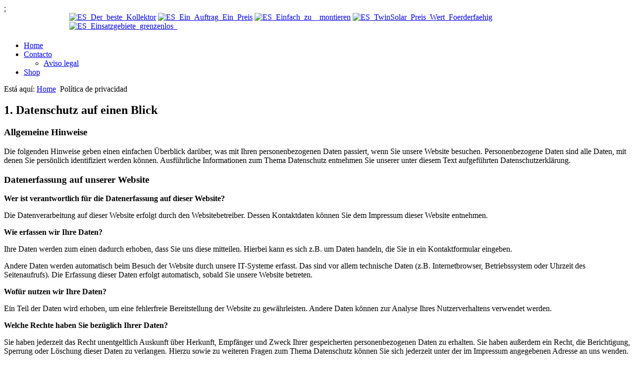

--- FILE ---
content_type: text/html; charset=utf-8
request_url: https://twinsolar.de/es/politica-de-privacidad.html
body_size: 14805
content:
<!DOCTYPE html>
<html dir="ltr" lang="es-es">
<head>
    <base href="https://twinsolar.de/es/politica-de-privacidad.html" />
	<meta http-equiv="content-type" content="text/html; charset=utf-8" />
	<meta name="author" content="Jürgen Passler" />
	<meta name="generator" content="Joomla! - Open Source Content Management" />
	<title>Política de privacidad</title>
	<link href="/plugins/system/jcemediabox/css/jcemediabox.css?1d12bb5a40100bbd1841bfc0e498ce7b" rel="stylesheet" type="text/css" />
	<link href="/plugins/system/jcemediabox/themes/standard/css/style.css?50fba48f56052a048c5cf30829163e4d" rel="stylesheet" type="text/css" />
	<link href="https://twinsolar.de/media/plg_erecht24_safe_sharing/assets/shariff.complete.css" rel="stylesheet" type="text/css" />
	<link href="/media/mod_languages/css/template.css?d677a5cbc8b57d461dad4db5b89cbbbd" rel="stylesheet" type="text/css" />
	<link href="https://twinsolar.de/modules/mod_unite_nivoslider/tmpl/css/nivo-slider.css" rel="stylesheet" type="text/css" />
	<link href="https://twinsolar.de/modules/mod_unite_nivoslider/tmpl/themes/default/default.css" rel="stylesheet" type="text/css" />
	<style type="text/css">

			#cookiesck {
				position:fixed;
				left:0;
				right: 0;
				bottom: 0;
				z-index: 99;
				min-height: 30px;
				color: #ffffff;
				background: rgba(168,168,168,0.9);
				box-shadow: #000 0 0 2px;
				text-align: center;
				font-size: 14px;
				line-height: 14px;
			}
			#cookiesck .cookiesck_inner {
				padding: 10px 0;
				display: inline-block;
			}
			#cookiesck_readmore {
				float:right;
				padding:10px;
				border-radius: 3px;
			}
			#cookiesck_accept{
				float:right;
				padding:10px;
				margin: 1px;
				border-radius: 3px;
				background: #000;
				cursor: pointer;
				-webkit-transition: all 0.2s;
				transition: all 0.2s;
				border: 1px solid #404040;
			}
			#cookiesck_accept:hover{
				font-size: 120%;
			}
		
	</style>
	<script type="application/json" class="joomla-script-options new">{"csrf.token":"49cac1b206515ee44155f86dbc40b864","system.paths":{"root":"","base":""}}</script>
	<script src="/media/system/js/mootools-core.js?d677a5cbc8b57d461dad4db5b89cbbbd" type="text/javascript"></script>
	<script src="/media/system/js/core.js?d677a5cbc8b57d461dad4db5b89cbbbd" type="text/javascript"></script>
	<script src="/media/system/js/mootools-more.js?d677a5cbc8b57d461dad4db5b89cbbbd" type="text/javascript"></script>
	<script src="/media/jui/js/jquery.min.js?d677a5cbc8b57d461dad4db5b89cbbbd" type="text/javascript"></script>
	<script src="/media/jui/js/jquery-noconflict.js?d677a5cbc8b57d461dad4db5b89cbbbd" type="text/javascript"></script>
	<script src="/media/jui/js/jquery-migrate.min.js?d677a5cbc8b57d461dad4db5b89cbbbd" type="text/javascript"></script>
	<script src="/media/system/js/caption.js?d677a5cbc8b57d461dad4db5b89cbbbd" type="text/javascript"></script>
	<script src="/plugins/system/jcemediabox/js/jcemediabox.js?0c56fee23edfcb9fbdfe257623c5280e" type="text/javascript"></script>
	<script src="https://twinsolar.de/media/plg_erecht24_safe_sharing/assets/shariff.complete.js" type="text/javascript"></script>
	<script src="https://twinsolar.de/modules/mod_unite_nivoslider/tmpl/js/jquery.nivo.slider.pack.js" type="text/javascript"></script>
	<script type="text/javascript">
jQuery(function($) {
			 $('.hasTip').each(function() {
				var title = $(this).attr('title');
				if (title) {
					var parts = title.split('::', 2);
					var mtelement = document.id(this);
					mtelement.store('tip:title', parts[0]);
					mtelement.store('tip:text', parts[1]);
				}
			});
			var JTooltips = new Tips($('.hasTip').get(), {"maxTitleChars": 50,"fixed": false});
		});jQuery(window).on('load',  function() {
				new JCaption('img.caption');
			});JCEMediaBox.init({popup:{width:"",height:"",legacy:0,lightbox:0,shadowbox:0,resize:1,icons:1,overlay:1,overlayopacity:0.8,overlaycolor:"#000000",fadespeed:500,scalespeed:500,hideobjects:0,scrolling:"fixed",close:2,labels:{'close':'Close','next':'Next','previous':'Previous','cancel':'Cancel','numbers':'{$current} of {$total}'},cookie_expiry:"",google_viewer:0},tooltip:{className:"tooltip",opacity:0.8,speed:150,position:"br",offsets:{x: 16, y: 16}},base:"/",imgpath:"plugins/system/jcemediabox/img",theme:"standard",themecustom:"",themepath:"plugins/system/jcemediabox/themes",mediafallback:0,mediaselector:"audio,video"});jQuery(document).ready(function($){
				$("#cookiesck").remove();
				$("body").append("<div id=\"cookiesck\" />");
				
				$("#cookiesck").append("<span class=\"cookiesck_inner\">By visiting our website you agree that we are using cookies to ensure you to get the best experience.</span>")
					.append("<a href=\"/de/datenschutzerklaerung.html\"  target=\"_blank\" id=\"cookiesck_readmore\">Read more</a>")
					.append("<div id=\"cookiesck_accept\">I understand !</div>")
					.append("<div style=\"clear:both;\"></div>");
			});
			
			jQuery(document).ready(function () { 
		
			function setCookie(c_name,value,exdays)
			{
				var exdate=new Date();
				exdate.setDate(exdate.getDate() + exdays);
				var c_value=escape(value) + ((exdays==null) ? "" : "; expires="+exdate.toUTCString()) + "; path=/";
				document.cookie=c_name + "=" + c_value;
			}

			function readCookie(name) {
				var nameEQ = name + "=";
				var cooks = document.cookie.split(';');
				for(var i=0;i < cooks.length;i++) {
					var c = cooks[i];
					while (c.charAt(0)==' ') c = c.substring(1,c.length);
						if (c.indexOf(nameEQ) == 0) return c.substring(nameEQ.length,c.length);
					}
				return null;
			}

			var $cookieck = jQuery('#cookiesck');
			var $jb_infoaccept = jQuery('#cookiesck_accept');
			var cookiesck = readCookie('cookiesck');
			$cookieck.hide();
			if(!(cookiesck == "yes")){
			
				// $cookieck.delay(1000).slideDown('fast'); 
				$cookieck.show(); 

				$jb_infoaccept.click(function(){
					setCookie("cookiesck","yes",365);
					jQuery.post('https://twinsolar.de/es/politica-de-privacidad.html', 'set_cookie=1', function(){});
					$cookieck.slideUp('slow');
				});
			} 
		});
		jQuery(document).ready(function() {var buttonsContainer = jQuery(".shariff");new Shariff(buttonsContainer);});	var gaProperty = 'UA-2280763-16';
    				var disableStr = 'ga-disable-' + gaProperty;
    				if (document.cookie.indexOf(disableStr + '=true') > -1) {
    					window[disableStr] = true;
    				}
    				function gaOptout() {
    					document.cookie = disableStr + '=true; expires=Thu, 31 Dec 2099 23:59:59 UTC; path=/';
    					window[disableStr] = true;
    					alert('Das Tracking durch Google Analytics wurde in Ihrem Browser für diese Webseite deaktiviert.');
    				}</script><script>
    						window.ga=window.ga||function(){(ga.q=ga.q||[]).push(arguments)};ga.l=+new Date;
    						ga('create', 'UA-2280763-16', 'auto');
    						ga('set', 'anonymizeIp', true);
    						ga('send', 'pageview');
    						</script>
    						<script async src='https://www.google-analytics.com/analytics.js'>
	</script>

    <link rel="stylesheet" href="/templates/system/css/system.css" />
    <link rel="stylesheet" href="/templates/system/css/general.css" />


    
    
    <meta name="viewport" content="initial-scale = 1.0, maximum-scale = 1.0, user-scalable = no, width = device-width" />

    <!--[if lt IE 9]><script src="https://html5shiv.googlecode.com/svn/trunk/html5.js"></script><![endif]-->
    <link rel="stylesheet" href="/templates/twinsolarjoomla3v1/css/template.css" media="screen" type="text/css" />
    <!--[if lte IE 7]><link rel="stylesheet" href="/templates/twinsolarjoomla3v1/css/template.ie7.css" media="screen" /><![endif]-->
    <link rel="stylesheet" href="/templates/twinsolarjoomla3v1/css/template.responsive.css" media="all" type="text/css" />


    <script>if ('undefined' != typeof jQuery) document._artxJQueryBackup = jQuery;</script>
    <script src="/templates/twinsolarjoomla3v1/jquery.js"></script>
    <script>jQuery.noConflict();</script>

    <script src="/templates/twinsolarjoomla3v1/script.js"></script>
    <script src="/templates/twinsolarjoomla3v1/script.responsive.js"></script>
    <script src="/templates/twinsolarjoomla3v1/modules.js"></script>
        <script>if (document._artxJQueryBackup) jQuery = document._artxJQueryBackup;</script>
	
<!-- Google tag (gtag.js) -->
<script async src="https://www.googletagmanager.com/gtag/js?id=G-LWZVXJ80PK"></script>;
<script>
 window.dataLayer = window.dataLayer || [];
 function gtag(){dataLayer.push(arguments);}
 gtag('js', new Date());

 gtag('config', 'G-LWZVXJ80PK');
</script>	
	
         
</head>
<body>

<div id="main">
<header class="header"><!-- begin nostyle -->
<div class="nostyle">
<!-- begin nostyle content -->
<!--  Begin "Unite Nivo Slider" -->
		
				
		<div class="nivo-slider-wrapper theme-default" style="max-width:1000px;max-height:400px;margin:0px auto;margin-top:0px;margin-bottom:0px;">
			<div id="nivo_slider_102" class="nivoSlider">
												
															<a href="/es/component/content/8-mitarbeiteraussagen/65-ilo-mejor-al-mejor-precio.html?Itemid=190"><img src="https://twinsolar.de/images/dias/Web_ES/ES_Der_beste_Kollektor.jpg" alt="ES_Der_beste_Kollektor"  /></a>
														
														
															<a href="/es/component/content/8-mitarbeiteraussagen/61-ipedido-versatil-al-mismo-precio.html?Itemid=194"><img src="https://twinsolar.de/images/dias/Web_ES/ES_Ein_Auftrag_Ein_Preis.jpg" alt="ES_Ein_Auftrag_Ein_Preis"  /></a>
														
														
															<a href="/es/component/content/8-mitarbeiteraussagen/64-facil-de-instalar-funcionamiento-eficiente.html?Itemid=191"><img src="https://twinsolar.de/images/dias/Web_ES/ES_Einfach_zu__montieren.jpg" alt="ES_Einfach_zu__montieren"  /></a>
														
														
															<a href="/es/component/content/8-mitarbeiteraussagen/62-twinsolar-el-mejor-calidad-precio-para-cumplir-normativa.html?Itemid=193"><img src="https://twinsolar.de/images/dias/Web_ES/ES_TwinSolar_Preis_Wert_Foerderfaehig.jpg" alt="ES_TwinSolar_Preis_Wert_Foerderfaehig"  /></a>
														
														
															<a href="/es/component/content/8-mitarbeiteraussagen/63-posibilidades-de-aplicacion-sin-limites.html?Itemid=192"><img src="https://twinsolar.de/images/dias/Web_ES/ES_Einsatzgebiete_grenzenlos_.jpg" alt="ES_Einsatzgebiete_grenzenlos_"  /></a>
														
										</div>		
								
		</div>
				
	
<script type="text/javascript">



jQuery(document).ready(function() {
		
	jQuery('#nivo_slider_102').show().nivoSlider({
			effect: 'random',
			slices: 15,
			boxCols: 8,
			boxRows: 4,
			animSpeed: 500,
			pauseTime: 4000,
			startSlide: 0,
			directionNav: true,
			controlNav: false,
			controlNavThumbs: false,
			pauseOnHover: true,
			manualAdvance: false,
			prevText: 'Prev',
			nextText: 'Next',
			randomStart: false,
			beforeChange: function(){},
			afterChange: function(){},
			slideshowEnd: function(){},
		    lastSlide: function(){},
		    afterLoad: function(){}		});
	});	//ready

</script>

<!--  End "Unite Nivo Slider" -->

<!-- end nostyle content -->
</div>
<!-- end nostyle -->

    <div class="shapes">
        
            </div>

<h1 class="headline">
    <a href="/"></a>
</h1>





                
                    
</header>
<nav class="nav">
    
<ul class="hmenu"><li class="item-181"><a href="/es/">Home</a></li><li class="item-200 deeper parent"><a href="/es/contacto.html">Contacto</a><ul><li class="item-201"><a href="/es/contacto/aviso-legal.html">Aviso legal</a></li></ul></li><li class="item-250"><a href="/es/tienda.html">Shop</a></li></ul> 
    </nav>
<div class="sheet clearfix">
            <div class="layout-wrapper">
                <div class="content-layout">
                    <div class="content-layout-row">
                        <div class="layout-cell content">
<article class="post"><div class="postcontent clearfix">
<div class="breadcrumbs">
<span class="showHere">Está aquí: </span><a href="/es/" class="pathway">Home</a> <img src="/media/system/images/arrow.png" alt="" /> <span>Política de privacidad</span></div>
</div></article><article class="post messages"><div class="postcontent clearfix"><div id="system-message-container">
	</div>
</div></article><div class="item-page"><article class="post"><div class="postcontent clearfix"><div class="article">
<h2>1. Datenschutz auf einen Blick</h2>
<h3>Allgemeine Hinweise</h3> <p>Die folgenden Hinweise geben einen einfachen Überblick darüber, was mit Ihren personenbezogenen Daten passiert, wenn Sie unsere Website besuchen. Personenbezogene Daten sind alle Daten, mit denen Sie persönlich identifiziert werden können. Ausführliche Informationen zum Thema Datenschutz entnehmen Sie unserer unter diesem Text aufgeführten Datenschutzerklärung.</p>
<h3>Datenerfassung auf unserer Website</h3> <p><strong>Wer ist verantwortlich für die Datenerfassung auf dieser Website?</strong></p> <p>Die Datenverarbeitung auf dieser Website erfolgt durch den Websitebetreiber. Dessen Kontaktdaten können Sie dem Impressum dieser Website entnehmen.</p> <p><strong>Wie erfassen wir Ihre Daten?</strong></p> <p>Ihre Daten werden zum einen dadurch erhoben, dass Sie uns diese mitteilen. Hierbei kann es sich z.B. um Daten handeln, die Sie in ein Kontaktformular eingeben.</p> <p>Andere Daten werden automatisch beim Besuch der Website durch unsere IT-Systeme erfasst. Das sind vor allem technische Daten (z.B. Internetbrowser, Betriebssystem oder Uhrzeit des Seitenaufrufs). Die Erfassung dieser Daten erfolgt automatisch, sobald Sie unsere Website betreten.</p> <p><strong>Wofür nutzen wir Ihre Daten?</strong></p> <p>Ein Teil der Daten wird erhoben, um eine fehlerfreie Bereitstellung der Website zu gewährleisten. Andere Daten können zur Analyse Ihres Nutzerverhaltens verwendet werden.</p> <p><strong>Welche Rechte haben Sie bezüglich Ihrer Daten?</strong></p> <p>Sie haben jederzeit das Recht unentgeltlich Auskunft über Herkunft, Empfänger und Zweck Ihrer gespeicherten personenbezogenen Daten zu erhalten. Sie haben außerdem ein Recht, die Berichtigung, Sperrung oder Löschung dieser Daten zu verlangen. Hierzu sowie zu weiteren Fragen zum Thema Datenschutz können Sie sich jederzeit unter der im Impressum angegebenen Adresse an uns wenden. Des Weiteren steht Ihnen ein Beschwerderecht bei der zuständigen Aufsichtsbehörde zu.</p>
<h3>Analyse-Tools und Tools von Drittanbietern</h3> <p>Beim Besuch unserer Website kann Ihr Surf-Verhalten statistisch ausgewertet werden. Das geschieht vor allem mit Cookies und mit sogenannten Analyseprogrammen. Die Analyse Ihres Surf-Verhaltens erfolgt in der Regel anonym; das Surf-Verhalten kann nicht zu Ihnen zurückverfolgt werden. Sie können dieser Analyse widersprechen oder sie durch die Nichtbenutzung bestimmter Tools verhindern. Detaillierte Informationen dazu finden Sie in der folgenden Datenschutzerklärung.</p> <p>Sie können dieser Analyse widersprechen. Über die Widerspruchsmöglichkeiten werden wir Sie in dieser Datenschutzerklärung informieren.</p>
<h2>2. Allgemeine Hinweise und Pflichtinformationen</h2>
<h3>Datenschutz</h3> <p>Die Betreiber dieser Seiten nehmen den Schutz Ihrer persönlichen Daten sehr ernst. Wir behandeln Ihre personenbezogenen Daten vertraulich und entsprechend der gesetzlichen Datenschutzvorschriften sowie dieser Datenschutzerklärung.</p> <p>Wenn Sie diese Website benutzen, werden verschiedene personenbezogene Daten erhoben. Personenbezogene Daten sind Daten, mit denen Sie persönlich identifiziert werden können. Die vorliegende Datenschutzerklärung erläutert, welche Daten wir erheben und wofür wir sie nutzen. Sie erläutert auch, wie und zu welchem Zweck das geschieht.</p> <p>Wir weisen darauf hin, dass die Datenübertragung im Internet (z.B. bei der Kommunikation per E-Mail) Sicherheitslücken aufweisen kann. Ein lückenloser Schutz der Daten vor dem Zugriff durch Dritte ist nicht möglich.</p>
<h3>Hinweis zur verantwortlichen Stelle</h3> <p>Die verantwortliche Stelle für die Datenverarbeitung auf dieser Website ist:</p> <p>GRAMMER Solar GmbH<br />
Oskar-von-Miller Straße 8<br />
92224 Amberg</p>

<p>Telefon: 09621-30857-0<br />
E-Mail: <span id="cloak218a5433938e0c360c301753d98dd550">Esta dirección de correo electrónico está siendo protegida contra los robots de spam. Necesita tener JavaScript habilitado para poder verlo.</span><script type='text/javascript'>
				document.getElementById('cloak218a5433938e0c360c301753d98dd550').innerHTML = '';
				var prefix = '&#109;a' + 'i&#108;' + '&#116;o';
				var path = 'hr' + 'ef' + '=';
				var addy218a5433938e0c360c301753d98dd550 = '&#105;nf&#111;' + '&#64;';
				addy218a5433938e0c360c301753d98dd550 = addy218a5433938e0c360c301753d98dd550 + 'gr&#97;mm&#101;r-s&#111;l&#97;r' + '&#46;' + 'd&#101;';
				var addy_text218a5433938e0c360c301753d98dd550 = '&#105;nf&#111;' + '&#64;' + 'gr&#97;mm&#101;r-s&#111;l&#97;r' + '&#46;' + 'd&#101;';document.getElementById('cloak218a5433938e0c360c301753d98dd550').innerHTML += '<a ' + path + '\'' + prefix + ':' + addy218a5433938e0c360c301753d98dd550 + '\'>'+addy_text218a5433938e0c360c301753d98dd550+'<\/a>';
		</script></p>
 <p>Verantwortliche Stelle ist die natürliche oder juristische Person, die allein oder gemeinsam mit anderen über die Zwecke und Mittel der Verarbeitung von personenbezogenen Daten (z.B. Namen, E-Mail-Adressen o. Ä.) entscheidet.</p>
<h3>Widerruf Ihrer Einwilligung zur Datenverarbeitung</h3> <p>Viele Datenverarbeitungsvorgänge sind nur mit Ihrer ausdrücklichen Einwilligung möglich. Sie können eine bereits erteilte Einwilligung jederzeit widerrufen. Dazu reicht eine formlose Mitteilung per E-Mail an uns. Die Rechtmäßigkeit der bis zum Widerruf erfolgten Datenverarbeitung bleibt vom Widerruf unberührt.</p>
<h3>Beschwerderecht bei der zuständigen Aufsichtsbehörde</h3> <p>Im Falle datenschutzrechtlicher Verstöße steht dem Betroffenen ein Beschwerderecht bei der zuständigen Aufsichtsbehörde zu. Zuständige Aufsichtsbehörde in datenschutzrechtlichen Fragen ist der Landesdatenschutzbeauftragte des Bundeslandes, in dem unser Unternehmen seinen Sitz hat. Eine Liste der Datenschutzbeauftragten sowie deren Kontaktdaten können folgendem Link entnommen werden: <a href="https://www.bfdi.bund.de/DE/Infothek/Anschriften_Links/anschriften_links-node.html" target="_blank">https://www.bfdi.bund.de/DE/Infothek/Anschriften_Links/anschriften_links-node.html</a>.</p>
<h3>Recht auf Datenübertragbarkeit</h3> <p>Sie haben das Recht, Daten, die wir auf Grundlage Ihrer Einwilligung oder in Erfüllung eines Vertrags automatisiert verarbeiten, an sich oder an einen Dritten in einem gängigen, maschinenlesbaren Format aushändigen zu lassen. Sofern Sie die direkte Übertragung der Daten an einen anderen Verantwortlichen verlangen, erfolgt dies nur, soweit es technisch machbar ist.</p>
<h3>SSL- bzw. TLS-Verschlüsselung</h3> <p>Diese Seite nutzt aus Sicherheitsgründen und zum Schutz der Übertragung vertraulicher Inhalte, wie zum Beispiel Bestellungen oder Anfragen, die Sie an uns als Seitenbetreiber senden, eine SSL-bzw. TLS-Verschlüsselung. Eine verschlüsselte Verbindung erkennen Sie daran, dass die Adresszeile des Browsers von “http://” auf “https://” wechselt und an dem Schloss-Symbol in Ihrer Browserzeile.</p> <p>Wenn die SSL- bzw. TLS-Verschlüsselung aktiviert ist, können die Daten, die Sie an uns übermitteln, nicht von Dritten mitgelesen werden.</p>
<h3>Verschlüsselter Zahlungsverkehr auf dieser Website</h3> <p>Besteht nach dem Abschluss eines kostenpflichtigen Vertrags eine Verpflichtung, uns Ihre Zahlungsdaten (z.B. Kontonummer bei Einzugsermächtigung) zu übermitteln, werden diese Daten zur Zahlungsabwicklung benötigt.</p> <p>Der Zahlungsverkehr über die gängigen Zahlungsmittel (Visa/MasterCard, Lastschriftverfahren) erfolgt ausschließlich über eine verschlüsselte SSL- bzw. TLS-Verbindung. Eine verschlüsselte Verbindung erkennen Sie daran, dass die Adresszeile des Browsers von "http://" auf "https://" wechselt und an dem Schloss-Symbol in Ihrer Browserzeile.</p> <p>Bei verschlüsselter Kommunikation können Ihre Zahlungsdaten, die Sie an uns übermitteln, nicht von Dritten mitgelesen werden.</p>
<h3>Auskunft, Sperrung, Löschung</h3> <p>Sie haben im Rahmen der geltenden gesetzlichen Bestimmungen jederzeit das Recht auf unentgeltliche Auskunft über Ihre gespeicherten personenbezogenen Daten, deren Herkunft und Empfänger und den Zweck der Datenverarbeitung und ggf. ein Recht auf Berichtigung, Sperrung oder Löschung dieser Daten. Hierzu sowie zu weiteren Fragen zum Thema personenbezogene Daten können Sie sich jederzeit unter der im Impressum angegebenen Adresse an uns wenden.</p>
<h3>Widerspruch gegen Werbe-Mails</h3> <p>Der Nutzung von im Rahmen der Impressumspflicht veröffentlichten Kontaktdaten zur Übersendung von nicht ausdrücklich angeforderter Werbung und Informationsmaterialien wird hiermit widersprochen. Die Betreiber der Seiten behalten sich ausdrücklich rechtliche Schritte im Falle der unverlangten Zusendung von Werbeinformationen, etwa durch Spam-E-Mails, vor.</p>
<h2>3. Datenerfassung auf unserer Website</h2>
<h3>Cookies</h3> <p>Die Internetseiten verwenden teilweise so genannte Cookies. Cookies richten auf Ihrem Rechner keinen Schaden an und enthalten keine Viren. Cookies dienen dazu, unser Angebot nutzerfreundlicher, effektiver und sicherer zu machen. Cookies sind kleine Textdateien, die auf Ihrem Rechner abgelegt werden und die Ihr Browser speichert.</p> <p>Die meisten der von uns verwendeten Cookies sind so genannte “Session-Cookies”. Sie werden nach Ende Ihres Besuchs automatisch gelöscht. Andere Cookies bleiben auf Ihrem Endgerät gespeichert bis Sie diese löschen. Diese Cookies ermöglichen es uns, Ihren Browser beim nächsten Besuch wiederzuerkennen.</p> <p>Sie können Ihren Browser so einstellen, dass Sie über das Setzen von Cookies informiert werden und Cookies nur im Einzelfall erlauben, die Annahme von Cookies für bestimmte Fälle oder generell ausschließen sowie das automatische Löschen der Cookies beim Schließen des Browser aktivieren. Bei der Deaktivierung von Cookies kann die Funktionalität dieser Website eingeschränkt sein.</p> <p>Cookies, die zur Durchführung des elektronischen Kommunikationsvorgangs oder zur Bereitstellung bestimmter, von Ihnen erwünschter Funktionen (z.B. Warenkorbfunktion) erforderlich sind, werden auf Grundlage von Art. 6 Abs. 1 lit. f DSGVO gespeichert. Der Websitebetreiber hat ein berechtigtes Interesse an der Speicherung von Cookies zur technisch fehlerfreien und optimierten Bereitstellung seiner Dienste. Soweit andere Cookies (z.B. Cookies zur Analyse Ihres Surfverhaltens) gespeichert werden, werden diese in dieser Datenschutzerklärung gesondert behandelt.</p>
<h3>Server-Log-Dateien</h3> <p>Der Provider der Seiten erhebt und speichert automatisch Informationen in so genannten Server-Log-Dateien, die Ihr Browser automatisch an uns übermittelt. Dies sind:</p> <ul> <li>Browsertyp und Browserversion</li> <li>verwendetes Betriebssystem</li> <li>Referrer URL</li> <li>Hostname des zugreifenden Rechners</li> <li>Uhrzeit der Serveranfrage</li> <li>IP-Adresse</li> </ul> <p>Eine Zusammenführung dieser Daten mit anderen Datenquellen wird nicht vorgenommen.</p> <p>Grundlage für die Datenverarbeitung ist Art. 6 Abs. 1 lit. f DSGVO, der die Verarbeitung von Daten zur Erfüllung eines Vertrags oder vorvertraglicher Maßnahmen gestattet.</p>
<h3>Kontaktformular</h3> <p>Wenn Sie uns per Kontaktformular Anfragen zukommen lassen, werden Ihre Angaben aus dem Anfrageformular inklusive der von Ihnen dort angegebenen Kontaktdaten zwecks Bearbeitung der Anfrage und für den Fall von Anschlussfragen bei uns gespeichert. Diese Daten geben wir nicht ohne Ihre Einwilligung weiter.</p> <p>Die Verarbeitung der in das Kontaktformular eingegebenen Daten erfolgt somit ausschließlich auf Grundlage Ihrer Einwilligung (Art. 6 Abs. 1 lit. a DSGVO). Sie können diese Einwilligung jederzeit widerrufen. Dazu reicht eine formlose Mitteilung per E-Mail an uns. Die Rechtmäßigkeit der bis zum Widerruf erfolgten Datenverarbeitungsvorgänge bleibt vom Widerruf unberührt.</p> <p>Die von Ihnen im Kontaktformular eingegebenen Daten verbleiben bei uns, bis Sie uns zur Löschung auffordern, Ihre Einwilligung zur Speicherung widerrufen oder der Zweck für die Datenspeicherung entfällt (z.B. nach abgeschlossener Bearbeitung Ihrer Anfrage). Zwingende gesetzliche Bestimmungen – insbesondere Aufbewahrungsfristen – bleiben unberührt.</p>
<h3>Registrierung auf dieser Website</h3> <p>Sie können sich auf unserer Website registrieren, um zusätzliche Funktionen auf der Seite zu nutzen. Die dazu eingegebenen Daten verwenden wir nur zum Zwecke der Nutzung des jeweiligen Angebotes oder Dienstes, für den Sie sich registriert haben. Die bei der Registrierung abgefragten Pflichtangaben müssen vollständig angegeben werden. Anderenfalls werden wir die Registrierung ablehnen.</p> <p>Für wichtige Änderungen etwa beim Angebotsumfang oder bei technisch notwendigen Änderungen nutzen wir die bei der Registrierung angegebene E-Mail-Adresse, um Sie auf diesem Wege zu informieren.</p> <p>Die Verarbeitung der bei der Registrierung eingegebenen Daten erfolgt auf Grundlage Ihrer Einwilligung (Art. 6 Abs. 1 lit. a DSGVO). Sie können eine von Ihnen erteilte Einwilligung jederzeit widerrufen. Dazu reicht eine formlose Mitteilung per E-Mail an uns. Die Rechtmäßigkeit der bereits erfolgten Datenverarbeitung bleibt vom Widerruf unberührt.</p> <p>Die bei der Registrierung erfassten Daten werden von uns gespeichert, solange Sie auf unserer Website registriert sind und werden anschließend gelöscht. Gesetzliche Aufbewahrungsfristen bleiben unberührt.</p>
<h3>Datenübermittlung bei Vertragsschluss für Online-Shops, Händler und Warenversand</h3> <p>Wir übermitteln personenbezogene Daten an Dritte nur dann, wenn dies im Rahmen der Vertragsabwicklung notwendig ist, etwa an die mit der Lieferung der Ware betrauten Unternehmen oder das mit der Zahlungsabwicklung beauftragte Kreditinstitut. Eine weitergehende Übermittlung der Daten erfolgt nicht bzw. nur dann, wenn Sie der Übermittlung ausdrücklich zugestimmt haben. Eine Weitergabe Ihrer Daten an Dritte ohne ausdrückliche Einwilligung, etwa zu Zwecken der Werbung, erfolgt nicht.</p> <p>Grundlage für die Datenverarbeitung ist Art. 6 Abs. 1 lit. b DSGVO, der die Verarbeitung von Daten zur Erfüllung eines Vertrags oder vorvertraglicher Maßnahmen gestattet.</p>
<h2>4. Soziale Medien</h2>
<h3>Inhalte teilen über Plugins (Facebook, Google+1, Twitter & Co.)</h3> <p>Die Inhalte auf unseren Seiten können datenschutzkonform in sozialen Netzwerken wie Facebook, Twitter oder Google+ geteilt werden. Diese Seite nutzt dafür das <a href="https://www.e-recht24.de/erecht24-safe-sharing.html#datenschutz" target="_blank">eRecht24 Safe Sharing Tool</a>. Dieses Tool stellt den direkten Kontakt zwischen den Netzwerken und Nutzern erst dann her, wenn der Nutzer aktiv auf einen dieser Button klickt.</p> <p>Eine automatische Übertragung von Nutzerdaten an die Betreiber dieser Plattformen erfolgt durch dieses Tool nicht. Ist der Nutzer bei einem der sozialen Netzwerke angemeldet, erscheint bei der Nutzung der Social-Buttons von Facebook, Google+1, Twitter & Co. ein Informations-Fenster, in dem der Nutzer den Text vor dem Absenden bestätigen kann.</p> <p>Unsere Nutzer können die Inhalte dieser Seite datenschutzkonform in sozialen Netzwerken teilen, ohne dass komplette Surf-Profile durch die Betreiber der Netzwerke erstellt werden.</p>
<h2>5. Analyse Tools und Werbung</h2>
<h3>Google Analytics</h3> <p>Diese Website nutzt Funktionen des Webanalysedienstes Google Analytics. Anbieter ist die Google Inc., 1600 Amphitheatre Parkway, Mountain View, CA 94043, USA.</p> <p>Google Analytics verwendet so genannte "Cookies". Das sind Textdateien, die auf Ihrem Computer gespeichert werden und die eine Analyse der Benutzung der Website durch Sie ermöglichen. Die durch den Cookie erzeugten Informationen über Ihre Benutzung dieser Website werden in der Regel an einen Server von Google in den USA übertragen und dort gespeichert.</p> <p>Die Speicherung von Google-Analytics-Cookies erfolgt auf Grundlage von Art. 6 Abs. 1 lit. f DSGVO. Der Websitebetreiber hat ein berechtigtes Interesse an der Analyse des Nutzerverhaltens, um sowohl sein Webangebot als auch seine Werbung zu optimieren.</p> <p><strong>IP Anonymisierung</strong></p> <p>Wir haben auf dieser Website die Funktion IP-Anonymisierung aktiviert. Dadurch wird Ihre IP-Adresse von Google innerhalb von Mitgliedstaaten der Europäischen Union oder in anderen Vertragsstaaten des Abkommens über den Europäischen Wirtschaftsraum vor der Übermittlung in die USA gekürzt. Nur in Ausnahmefällen wird die volle IP-Adresse an einen Server von Google in den USA übertragen und dort gekürzt. Im Auftrag des Betreibers dieser Website wird Google diese Informationen benutzen, um Ihre Nutzung der Website auszuwerten, um Reports über die Websiteaktivitäten zusammenzustellen und um weitere mit der Websitenutzung und der Internetnutzung verbundene Dienstleistungen gegenüber dem Websitebetreiber zu erbringen. Die im Rahmen von Google Analytics von Ihrem Browser übermittelte IP-Adresse wird nicht mit anderen Daten von Google zusammengeführt.</p>
 <p><strong>Browser Plugin</strong></p> <p>Sie können die Speicherung der Cookies durch eine entsprechende Einstellung Ihrer Browser-Software verhindern; wir weisen Sie jedoch darauf hin, dass Sie in diesem Fall gegebenenfalls nicht sämtliche Funktionen dieser Website vollumfänglich werden nutzen können. Sie können darüber hinaus die Erfassung der durch den Cookie erzeugten und auf Ihre Nutzung der Website bezogenen Daten (inkl. Ihrer IP-Adresse) an Google sowie die Verarbeitung dieser Daten durch Google verhindern, indem Sie das unter dem folgenden Link verfügbare Browser-Plugin herunterladen und installieren: <a href="https://tools.google.com/dlpage/gaoptout?hl=de" target="_blank">https://tools.google.com/dlpage/gaoptout?hl=de</a>.</p> <p><strong>Widerspruch gegen Datenerfassung</strong></p> <p>Sie können die Erfassung Ihrer Daten durch Google Analytics verhindern, indem Sie auf folgenden Link klicken. Es wird ein Opt-Out-Cookie gesetzt, der die Erfassung Ihrer Daten bei zukünftigen Besuchen dieser Website verhindert: <a href="javascript:gaOptout();">Google Analytics deaktivieren</a>.</p> <p>Mehr Informationen zum Umgang mit Nutzerdaten bei Google Analytics finden Sie in der Datenschutzerklärung von Google: <a href="https://support.google.com/analytics/answer/6004245?hl=de" target="_blank">https://support.google.com/analytics/answer/6004245?hl=de</a>.</p><p><strong>Auftragsdatenverarbeitung</strong></p> <p>Wir haben mit Google einen Vertrag zur Auftragsdatenverarbeitung abgeschlossen und setzen die strengen Vorgaben der deutschen Datenschutzbehörden bei der Nutzung von Google Analytics vollständig um.</p>
<p><strong>Demografische Merkmale bei Google Analytics</strong></p> <p>Diese Website nutzt die Funktion “demografische Merkmale” von Google Analytics. Dadurch können Berichte erstellt werden, die Aussagen zu Alter, Geschlecht und Interessen der Seitenbesucher enthalten. Diese Daten stammen aus interessenbezogener Werbung von Google sowie aus Besucherdaten von Drittanbietern. Diese Daten können keiner bestimmten Person zugeordnet werden. Sie können diese Funktion jederzeit über die Anzeigeneinstellungen in Ihrem Google-Konto deaktivieren oder die Erfassung Ihrer Daten durch Google Analytics wie im Punkt “Widerspruch gegen Datenerfassung” dargestellt generell untersagen.</p>

<h2>6. Newsletter</h2>
<h3>Newsletterdaten</h3> <p>Wenn Sie den auf der Website angebotenen Newsletter beziehen möchten, benötigen wir von Ihnen eine E-Mail-Adresse sowie Informationen, welche uns die Überprüfung gestatten, dass Sie der Inhaber der angegebenen E-Mail-Adresse sind und mit dem Empfang des Newsletters einverstanden sind. Weitere Daten werden nicht bzw. nur auf freiwilliger Basis erhoben. Diese Daten verwenden wir ausschließlich für den Versand der angeforderten Informationen und geben diese nicht an Dritte weiter.</p> <p>Die Verarbeitung der in das Newsletteranmeldeformular eingegebenen Daten erfolgt ausschließlich auf Grundlage Ihrer Einwilligung (Art. 6 Abs. 1 lit. a DSGVO). Die erteilte Einwilligung zur Speicherung der Daten, der E-Mail-Adresse sowie deren Nutzung zum Versand des Newsletters können Sie jederzeit widerrufen, etwa über den "Austragen"-Link im Newsletter. Die Rechtmäßigkeit der bereits erfolgten Datenverarbeitungsvorgänge bleibt vom Widerruf unberührt.</p> <p>Die von Ihnen zum Zwecke des Newsletter-Bezugs bei uns hinterlegten Daten werden von uns bis zu Ihrer Austragung aus dem Newsletter gespeichert und nach der Abbestellung des Newsletters gelöscht. Daten, die zu anderen Zwecken bei uns gespeichert wurden (z.B. E-Mail-Adressen für den Mitgliederbereich) bleiben hiervon unberührt.</p>
<h2>7. Plugins und Tools</h2>
<h3>YouTube</h3> <p>Unsere Website nutzt Plugins der von Google betriebenen Seite YouTube. Betreiber der Seiten ist die YouTube, LLC, 901 Cherry Ave., San Bruno, CA 94066, USA.</p> <p>Wenn Sie eine unserer mit einem YouTube-Plugin ausgestatteten Seiten besuchen, wird eine Verbindung zu den Servern von YouTube hergestellt. Dabei wird dem YouTube-Server mitgeteilt, welche unserer Seiten Sie besucht haben.</p> <p>Wenn Sie in Ihrem YouTube-Account eingeloggt sind, ermöglichen Sie YouTube, Ihr Surfverhalten direkt Ihrem persönlichen Profil zuzuordnen. Dies können Sie verhindern, indem Sie sich aus Ihrem YouTube-Account ausloggen.</p> <p>Die Nutzung von YouTube erfolgt im Interesse einer ansprechenden Darstellung unserer Online-Angebote. Dies stellt ein berechtigtes Interesse im Sinne von Art. 6 Abs. 1 lit. f DSGVO dar.</p> <p>Weitere Informationen zum Umgang mit Nutzerdaten finden Sie in der Datenschutzerklärung von YouTube unter: <a href="https://www.google.de/intl/de/policies/privacy" target="_blank">https://www.google.de/intl/de/policies/privacy</a>.</p>
</div></div></article></div>


                        </div>
                        <div class="layout-cell sidebar1">
<div class="block clearfix"><div class="blockcontent"><div class="mod-languages">

	<ul class="lang-inline">
						<li dir="ltr">
			<a href="/de/">
												<img src="/media/mod_languages/images/de.gif" alt="Deutsch" title="Deutsch" />										</a>
			</li>
								<li dir="ltr">
			<a href="/en/">
												<img src="/media/mod_languages/images/en.gif" alt="English (UK)" title="English (UK)" />										</a>
			</li>
								<li class="lang-active" dir="ltr">
			<a href="/es/politica-de-privacidad.html">
												<img src="/media/mod_languages/images/es.gif" alt="Spanish (ES)" title="Spanish (ES)" />										</a>
			</li>
				</ul>

</div></div></div><div class="block clearfix"><div class="blockheader"><h3 class="t">Información y Precios</h3></div><div class="blockcontent"><div class="custom"  >
	<p><span style="color: #ff6600;"><a href="https://cloud.grammer-solar.com/index.php/s/tEas3zFb8cK3gsJ" target="_blank" rel="noopener" style="color: #ff6600;">PRECIOS_Solicitud de pedido</a></span></p>
<p><span style="color: #ff6600;"><a href="/es/tienda.html" style="color: #ff6600;">TWINSOLAR Shop</a></span></p>
<p><span style="color: #ff6600;"><a href="https://www.grammer-solar.com/es/empresa/delegados.html" style="color: #ff6600;">DELEGADOS_Grammer Solar</a></span></p>
<p>&nbsp;</p>
<p style="margin: 0px 5px; padding: 0px; color: #2c3a49; font-family: Arial, 'Arial Unicode MS', Helvetica, sans-serif; font-size: 13px; font-style: normal; font-weight: 400; letter-spacing: normal; orphans: 2; text-align: left; text-indent: 0px; text-transform: none; white-space: normal; widows: 2; word-spacing: 0px; background-color: rgba(182, 195, 221, 0.2);">✅ Ventilación con ganancia energética</p>
<p style="margin: 0px 5px; padding: 0px; color: #2c3a49; font-family: Arial, 'Arial Unicode MS', Helvetica, sans-serif; font-size: 13px; font-style: normal; font-weight: 400; letter-spacing: normal; orphans: 2; text-align: left; text-indent: 0px; text-transform: none; white-space: normal; widows: 2; word-spacing: 0px; background-color: rgba(182, 195, 221, 0.2);">✅ Protección anti moho&nbsp;</p>
<p style="margin: 0px 5px; padding: 0px; color: #2c3a49; font-family: Arial, 'Arial Unicode MS', Helvetica, sans-serif; font-size: 13px; font-style: normal; font-weight: 400; letter-spacing: normal; orphans: 2; text-align: left; text-indent: 0px; text-transform: none; white-space: normal; widows: 2; word-spacing: 0px; background-color: rgba(182, 195, 221, 0.2);">✅ Evita la humedad</p>
<p style="margin: 0px 5px; padding: 0px; color: #2c3a49; font-family: Arial, 'Arial Unicode MS', Helvetica, sans-serif; font-size: 13px; font-style: normal; font-weight: 400; letter-spacing: normal; orphans: 2; text-align: left; text-indent: 0px; text-transform: none; white-space: normal; widows: 2; word-spacing: 0px; background-color: rgba(182, 195, 221, 0.2);">✅ Reduce costes calefacción</p>
<p style="margin: 0px 5px; padding: 0px; color: #2c3a49; font-family: Arial, 'Arial Unicode MS', Helvetica, sans-serif; font-size: 13px; font-style: normal; font-weight: 400; letter-spacing: normal; orphans: 2; text-align: left; text-indent: 0px; text-transform: none; white-space: normal; widows: 2; word-spacing: 0px; background-color: rgba(182, 195, 221, 0.2);">✅ Duradero y sin mantenimiento</p>
<p style="margin: 0px 5px; padding: 0px; color: #2c3a49; font-family: Arial, 'Arial Unicode MS', Helvetica, sans-serif; font-size: 13px; font-style: normal; font-weight: 400; letter-spacing: normal; orphans: 2; text-align: left; text-indent: 0px; text-transform: none; white-space: normal; widows: 2; word-spacing: 0px; background-color: rgba(182, 195, 221, 0.2);">✅ Listo para su funcionamiento</p>
<p><a href="http://www.download.grammer-solar.com/download-bereich/download-file.html?path=Espanol/II_AireSolar/06-Datos-Tecnicos/Datos%20T%C3%A9cnicos_Twin_compacto.pdf" target="_blank" rel="noopener"></a></p></div></div></div><div class="block clearfix"><div class="blockheader"><h3 class="t">Calidad alemana</h3></div><div class="blockcontent"><div class="custom"  >
	<p>&nbsp;</p>
<p style="text-align: justify;">Nuestros colectores de aire solar son desarrollados en nuestra propia empresa desde hace 45 años y se fabrican con las condiciones de calidad más altas en nuestra sede de Amberg - Alemania. Son muy robustas para el uso durante muchos decenios.&nbsp;</p>
<p><a class="jcepopup" href="/images/sampledata/inhalte/solarluft/Kollektor.png" target="_blank"><img src="/images/sampledata/inhalte/solarluft/thumbnails/thumb_Kollektor.png" alt="Kollektor" width="200" height="136" /></a></p>
<p style="text-align: justify;">En Alemania, los colectores de aire solar de Grammer Solar están subvencionados por el estado. En España, se debe consultar con la Agencia de Energía de cada Comunidad Autónoma para consultar las posibles ayudas.</p>
<p>&nbsp;</p></div></div></div><div class="block clearfix"><div class="blockcontent"><div class="custom"  >
	<p>&nbsp;</p>
<p><img src="/images/labels_2025_270px.png" width="200" height="237" alt="labels 2025 270px" style="display: block; margin-left: auto; margin-right: auto;" /></p></div></div></div>



                        </div>
                    </div>
                </div>
            </div>
<!-- begin nostyle -->
<div class="nostyle">
<!-- begin nostyle content -->


<div class="custom"  >
	<p>&nbsp;</p>
<p style="text-align: center;"><div class="shariff" data-backend-url="https://twinsolar.de/plugins/system/erecht24_safe_sharing/backend/" data-lang="es" data-orientation="horizontal" data-services="[&quot;facebook&quot;,&quot;googleplus&quot;,&quot;twitter&quot;,&quot;xing&quot;,&quot;whatsapp&quot;]" data-theme="color" data-url="https://twinsolar.de/es/politica-de-privacidad.html"></div></p></div>
<!-- end nostyle content -->
</div>
<!-- end nostyle -->

<footer class="footer clearfix"><!-- begin nostyle -->
<div class="nostyle">
<!-- begin nostyle content -->
<ul class="menu"><li class="item-386"><a href="/es/aviso-legal.html">Aviso legal</a></li><li class="item-387 current active"><a href="/es/politica-de-privacidad.html">Política de privacidad</a></li></ul><!-- end nostyle content -->
</div>
<!-- end nostyle -->
<p class="page-footer">
        <span id="footnote-links">Designed by <a href="http://www.webfriends.de" target="_blank">agentur webfriends amberg</a>.</span>
    </p>
</footer>

    </div>
</div>

<div id="buttons">  </div>


</body>
</html>

--- FILE ---
content_type: text/plain
request_url: https://www.google-analytics.com/j/collect?v=1&_v=j102&aip=1&a=1460743882&t=pageview&_s=1&dl=https%3A%2F%2Ftwinsolar.de%2Fes%2Fpolitica-de-privacidad.html&ul=en-us%40posix&dt=Pol%C3%ADtica%20de%20privacidad&sr=1280x720&vp=1280x720&_u=YEBAAEABAAAAACAAI~&jid=677307125&gjid=173178090&cid=1063942102.1769039025&tid=UA-2280763-16&_gid=220791298.1769039025&_r=1&_slc=1&z=1901213618
body_size: -449
content:
2,cG-LWZVXJ80PK